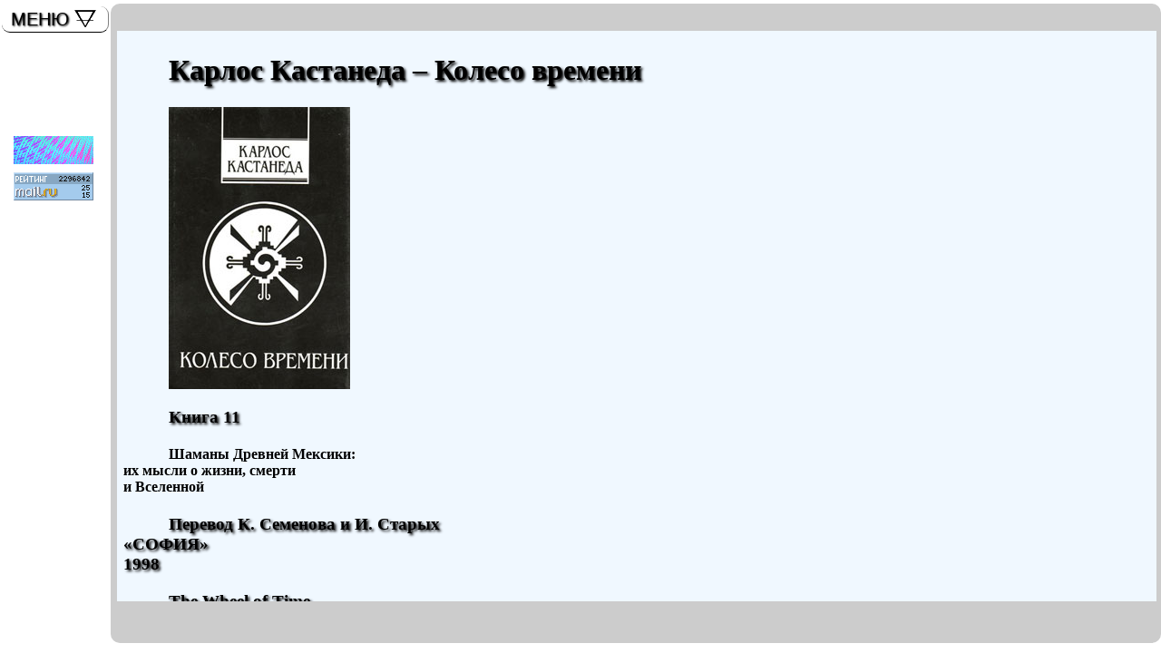

--- FILE ---
content_type: text/html; charset=Windows-1251
request_url: http://www.library.raikevich.com/kastaneda/index11.html
body_size: 3129
content:
<html>
<!DOCTYPE HTML PUBLIC "-//W3C//DTD HTML 4.01 Transitional//EN" "http://www.w3.org/TR/html4/loose.dtd">
<head>
<meta name="viewport" content="width=device-width, initial-scale=1.0, maximum-scale=3.0, user-scalable=yes"/>
<meta http-equiv="Content-Type" content="text/html; charset=windows-1251">
<meta http-equiv="Content-Language" content="ru">
<title>Карлос Кастанеда – Колесо времени. Содержание</title>
<meta name="keywords" content="Карлос Кастанеда, Колесо времени, дон Хуан">
<meta name="description" content="Содержание, Карлос КАСТАНЕДА, КНИГА 11, Колесо времени. Читать онлайн, без регистрции и скачиваний">
<link rel="next" title="Далее" href="1100.html" />
<link href="../css/1.css" type="text/css" rel="stylesheet" />
<!--[if IE]><script type="text/javascript" src="../js/fixie.js"></script><![endif]-->
</head>
<body>
<div id="outer-box"><div id="scroll">
<h1>Карлос Кастанеда – Колесо времени</h1>
<p align="center"><a href="#00"><img src="img11.jpg" height="311px" width="200px" alt="Перейти к содержанию"></a></p>
<h3>Книга 11</h3>
<h4>Шаманы Древней Мексики:<br>
их мысли о жизни, смерти<br>
и Вселенной</h4>
<h3><b>Перевод К.&nbsp;Семенова и И.&nbsp;Старых<br>«СОФИЯ»<br>1998</b></h3>
<h3>The Wheel of Time</h3>
<h4>The Shamans of Ancient Mexico,<br>
Their Thoughts about Life, Death<br>
and the Universe</h4>
<h3>Carlos Castaneda</h3>
<h3><center>LA Eidolona Press<br>Los Angeles, California</center></h3>
<p>«Скоро <i>Бесконечность</i> поглотит меня, и я хочу подготовиться к этому...»</p>
<p>Итак, «Колесо времени», очевидно, итоговая книга Карлоса Кастанеды. Может быть, он всё же напишет что-нибудь ещё, но эта книга всё равно будет итоговой. Так она задумана. И пусть концентрированная мудрость дона Хуана поможет вам на вашем пути. Эта книга пропитана Силой.</p>

<h2><a name="00">Содержание:</a></h2>
<ul id=gt>
<li><a href="1100.html"><strong>ВВЕДЕНИЕ</strong></a></li>
<li><a href="1101.html"><strong>ВАЖНЕЙШИЕ ПОНЯТИЯ ИЗ <i>«УЧЕНИЯ ДОНА ХУАНА»</i></strong></a>
<ul>
	<li><a href="1101.html#4" rel="nofollow">КОММЕНТАРИИ</a></li>
</ul></li>
<li><a href="1102.html"><strong>ВАЖНЕЙШИЕ ПОНЯТИЯ ИЗ <i>«ОТДЕЛЬНОЙ РЕАЛЬНОСТИ»</i></strong></a>
<ul>
	<li><a href="1102.html#6" rel="nofollow">КОММЕНТАРИИ</a></li>
</ul></li>
<li><a href="1103.html"><strong>ВАЖНЕЙШИЕ ПОНЯТИЯ ИЗ <i>«ПУТЕШЕСТВИЯ В ИКСТЛАН»</i></strong></a>
<ul>
	<li><a href="1103.html#8" rel="nofollow">КОММЕНТАРИИ</a></li>
</ul></li>
<li><a href="1104.html"><strong>ВАЖНЕЙШИЕ ПОНЯТИЯ ИЗ <i>«СКАЗОК О СИЛЕ»</i></strong></a>
<ul>
	<li><a href="1104.html#10" rel="nofollow">КОММЕНТАРИИ</a></li>
</ul></li>
<li><a href="1105.html"><strong>ВАЖНЕЙШИЕ ПОНЯТИЯ ИЗ <i>«ВТОРОГО КОЛЬЦА СИЛЫ»</i></strong></a>
<ul>
	<li><a href="1105.html#12" rel="nofollow">КОММЕНТАРИИ</a></li>
</ul></li>
<li><a href="1106.html"><strong>ВАЖНЕЙШИЕ ПОНЯТИЯ ИЗ <i>«ДАРА ОРЛА»</i></strong></a>
<ul>
	<li><a href="1106.html#14" rel="nofollow">КОММЕНТАРИИ</a></li>
</ul></li>
<li><a href="1107.html"><strong>ВАЖНЕЙШИЕ ПОНЯТИЯ ИЗ <i>«ОГНЯ ИЗНУТРИ»</i></strong></a>
<ul>
	<li><a href="1107.html#16" rel="nofollow">КОММЕНТАРИИ</a></li>
</ul></li>
<li><a href="1108.html"><strong>ВАЖНЕЙШИЕ ПОНЯТИЯ ИЗ <i>«СИЛЫ БЕЗМОЛВИЯ»</i></strong></a>
<ul>
	<li><a href="1108.html#18" rel="nofollow">КОММЕНТАРИИ</a></li>
</ul></li>
</ul>
<p>Доктор антропологии Карлос Кастанеда был учеником дона Хуана Матуса, индейского шамана из Мексики. Новая книга Карлоса Кастанеды «Колесо времени» представляет собой собрание главнейших афоризмов и высказываний из восьми его прежних книг, описывающих классическую подготовку инициации шамана, которую он проходил под руководством дона Хуана Матуса в течение тринадцати лет.</p>
<p>Дону Хуану Матусу удалось ввести Карлоса Кастанеду в мир шаманов Древней Мексики – основателей его линии шаманов. Он утверждал, что мир шаманов подчиняется иной когнитивной системе, отличающейся от той системы познания, которая господствует в повседневном мире. Судя по тому, что узнал в процессе своего обучения Карлос Кастанеда, мир шаманов Древней Мексики действительно подчиняется системе познания, совершенно отличной от нашей собственной.</p>
<p>Просматривая цитаты из «Колеса времени», Карлос Кастанеда осознавал, что в методе преподавания дона Хуана Матуса не было ничего случайного, хотя в то время его указания казались Карлосу Кастанеде импровизированными. Однако это обучение проводилось в соответствии со скрытыми побудительными причинами, определяемыми той традицией, что была приведена в действие мексиканскими шаманами много тысячелетий назад.</p>
<p>Опираясь на один из принципов системы познания мира шаманов, шаманы назвали бы ту структуру, которая просматривается в размещении афоризмов в этой книге, <i>колесом времени</i> – для тех людей такая концепция была не умозрительной и не теоретической, а столь же прагматичной, какими были они сами. Время является для шаманов совершенно понятной формой упорядоченности энергии, которую человек может почти непосредственно осязать и приводить в движение. Благодаря развиваемой в течение всей жизни невероятной силе сосредоточения эти шаманы действительно были способны осязать <i>колесо времени</i> и перемещать его настолько сильно, что цель вызванного ими смещения, какой бы она ни была, можно ощутить даже в наши дни.</p>
<table border="0" width="100%">
<tr>
<td width="300"><h3><a href="index.html#00">&#8592;Все книги автора</a></h3></td>
	<td><h3 ALIGN="center"><a href="#00">Вверх</a></h3></td>
	<td><h3><a href="1100.html">Далее</a></h3></td>
</tr>
</table>

	<hr size=1 width="33%" align=left>
<p>Возможно, вам также будет интересна первая книга Карлоса кастанеды <a href="index1.html">Учение дона Хуана</a></p>
	<hr size=1 width="33%" align=left>
<font size="1"><!--link--><script type="text/javascript">
<!--
var _acic={dataProvider:10};(function(){var e=document.createElement("script");e.type="text/javascript";e.async=true;e.src="https://www.acint.net/aci.js";var t=document.getElementsByTagName("script")[0];t.parentNode.insertBefore(e,t)})()
//-->
</script> <!--2610968967212--><div id='FRnv_2610968967212'></div><!--/link--></font>

</div>
</div>
<div id="promo"></div>
<div id="counter_index"></div>
<div id="bann"><a href="../index2.html" title="Ссылки и кнопки на сайт">&nbsp;&nbsp;&nbsp;&nbsp;&nbsp;&nbsp;&nbsp;&nbsp;&nbsp;&nbsp;&nbsp;&nbsp;&nbsp;&nbsp;&nbsp;&nbsp;&nbsp;&nbsp;</a></div>
<div id=poz>(наведите мышь)
<ul id="nav"><li><a>МЕНЮ</a><ul>

<li><a href="#00">ВВЕРХ</a></li>
<li><a href="../">НА ГЛАВНУЮ</a></li>
<li><a href="index.html">ВСЕ КНИГИ АВТОРА</a></li>
<li><a href="../index1.html">СПИСОК ПО АВТОРАМ</a></li>
<li><a href="../search.html">ПОИСК</a></li>
</ul></li></ul>
</div>
</body>
</html>